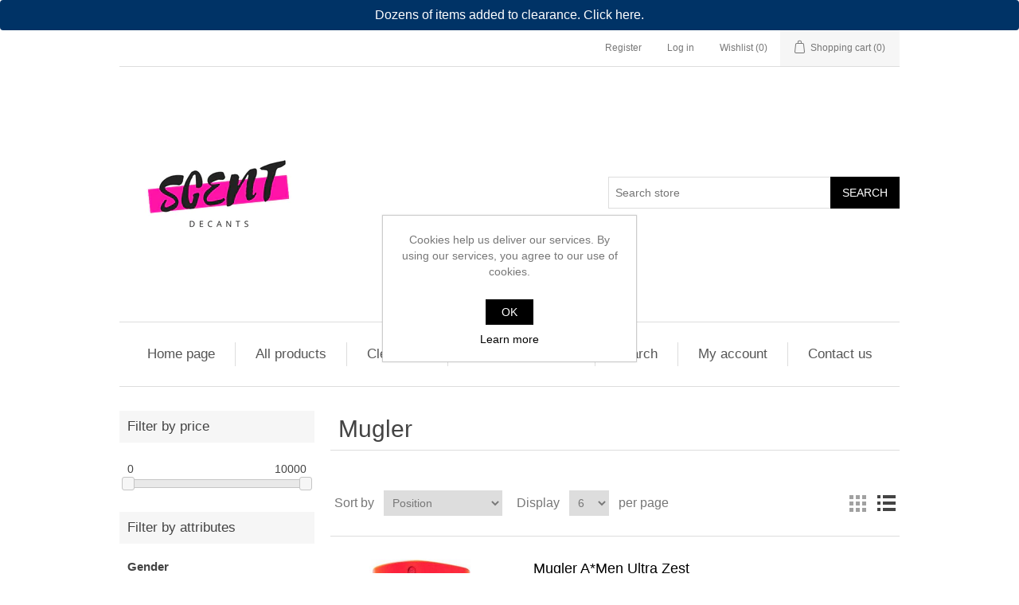

--- FILE ---
content_type: text/html; charset=utf-8
request_url: https://www.scentdecants.com/mugler
body_size: 7758
content:
<!DOCTYPE html><html lang="en" dir="ltr" class="html-manufacturer-page"><head><title>Scent Decants. Mugler</title><meta charset="UTF-8"><meta name="description" content=""><meta name="keywords" content=""><meta name="generator" content="nopCommerce"><meta name="viewport" content="width=device-width, initial-scale=1"><link rel="stylesheet" href="/css/ws7nj0xewle_twu0tmnzfw.styles.css?v=hxatLpFe2lYq-zRcwnfGB8FqGpM"><link rel="shortcut icon" href="/icons/icons_0/favicon.ico"><body><input name="__RequestVerificationToken" type="hidden" value="CfDJ8AJDBqOWUOpCn_DeN6iBBahDo9HHTT2_3KDuhhHFPkCHi6zh4KYlGJShihtuNM4oILArIFQUSp211Sk-Ey2L-yS1DkB2PEqjly_KxynSbM4wr8qcIbz0Br8JQnTeY0RmA_frGMeFV7ZhyxVAoOutVRM"><div class="ajax-loading-block-window" style="display:none"></div><div id="dialog-notifications-success" title="Notification" style="display:none"></div><div id="dialog-notifications-error" title="Error" style="display:none"></div><div id="dialog-notifications-warning" title="Warning" style="display:none"></div><div id="bar-notification" class="bar-notification-container" data-close="Close"></div><!--[if lte IE 8]><div style="clear:both;height:59px;text-align:center;position:relative"><a href="http://www.microsoft.com/windows/internet-explorer/default.aspx" target="_blank"> <img src="/Themes/DefaultClean/Content/images/ie_warning.jpg" height="42" width="820" alt="You are using an outdated browser. For a faster, safer browsing experience, upgrade for free today."> </a></div><![endif]--><div class="master-wrapper-page"><div style="background-color:#036;color:#fff;padding:10px;text-align:center;font-size:16px;border-top-left-radius:4px!important;border-top-right-radius:4px!important;border-bottom-left-radius:4px!important;border-bottom-right-radius:4px!important"><a href="https://www.scentdecants.com/clearance" style="color:#fff;text-decoration:none"> Dozens of items added to clearance. Click here. </a></div><div class="header"><div class="header-upper"><div class="header-selectors-wrapper"></div><div class="header-links-wrapper"><div class="header-links"><ul><li><a href="/register?returnUrl=%2Fmugler" class="ico-register">Register</a><li><a href="/login?returnUrl=%2Fmugler" class="ico-login">Log in</a><li><a href="/wishlist" class="ico-wishlist"> <span class="wishlist-label">Wishlist</span> <span class="wishlist-qty">(0)</span> </a><li id="topcartlink"><a href="/cart" class="ico-cart"> <span class="cart-label">Shopping cart</span> <span class="cart-qty">(0)</span> </a></ul></div><div id="flyout-cart" class="flyout-cart"><div class="mini-shopping-cart"><div class="count">You have no items in your shopping cart.</div></div></div></div></div><div class="header-lower"><div class="header-logo"><a href="/"> <img alt="Scent Decants" src="https://www.scentdecants.com/images/thumbs/0000003_Scent_3_250x.webp"> </a></div><div class="search-box store-search-box"><form method="get" id="small-search-box-form" action="/search"><input type="text" class="search-box-text" id="small-searchterms" autocomplete="off" name="q" placeholder="Search store" aria-label="Search store"> <button type="submit" class="button-1 search-box-button">Search</button></form></div></div></div><div class="header-menu"><ul class="top-menu notmobile"><li><a href="/">Home page</a><li><a href="/all-products">All products </a><li><a href="/clearance">Clearance </a><li><a href="/newproducts">New & Restocked</a><li><a href="/search">Search</a><li><a href="/customer/info">My account</a><li><a href="/contactus">Contact us</a></ul><div class="menu-toggle">Menu</div><ul class="top-menu mobile"><li><a href="/">Home page</a><li><a href="/all-products">All products </a><li><a href="/clearance">Clearance </a><li><a href="/official-samples">Official Samples </a><li><a href="/newproducts">New & Restocked</a><li><a href="/search">Search</a><li><a href="/customer/info">My account</a><li><a href="/contactus">Contact us</a></ul></div><div class="master-wrapper-content"><div class="master-column-wrapper"><div class="side-2"><div class="block product-filters"><div class="product-filter price-range-filter"><div class="filter-title"><strong>Filter by price</strong></div><div class="filter-content"><div class="selected-price-range"><span class="from"></span> <span class="to"></span></div><div id="price-range-slider"></div></div></div><div class="product-filter product-spec-filter"><div class="filter-title"><strong>Filter by attributes</strong></div><div class="filter-content"><ul class="group product-spec-group"><li class="name"><strong>Gender</strong><li class="item"><input id="attribute-option-1" type="checkbox" data-option-id="1"> <label for="attribute-option-1"> Men </label><li class="item"><input id="attribute-option-3" type="checkbox" data-option-id="3"> <label for="attribute-option-3"> Unisex </label><li class="item"><input id="attribute-option-2" type="checkbox" data-option-id="2"> <label for="attribute-option-2"> Women </label></ul></div></div></div><div class="block block-category-navigation"><div class="title"><strong>Categories</strong></div><div class="listbox"><ul class="list"><li class="inactive"><a href="/all-products">All products </a><li class="inactive"><a href="/clearance">Clearance </a><li class="inactive"><a href="/official-samples">Official Samples </a></ul></div></div><div class="block block-manufacturer-navigation"><div class="title"><strong>Manufacturers</strong></div><div class="listbox"><ul class="list"><li class="inactive"><a href="/creed">Creed</a><li class="inactive"><a href="/aaron-terence-hughes">Aaron Terence Hughes</a><li class="inactive"><a href="/abercrombie-%26-fitch">Abercrombie &amp; Fitch</a><li class="inactive"><a href="/acqua-dell%27elba">Acqua dell&#x27;Elba</a><li class="inactive"><a href="/acqua-di-parma">Acqua di Parma</a><li class="inactive"><a href="/aesop">Aesop</a><li class="inactive"><a href="/afnan">Afnan</a><li class="inactive"><a href="/al-haramain">Al Haramain</a><li class="inactive"><a href="/al-rehab">Al-Rehab</a><li class="inactive"><a href="/alexandria">Alexandria</a></ul><div class="view-all"><a href="/manufacturer/all">View all</a></div></div></div></div><div class="center-2"><div class="page manufacturer-page"><div class="page-title"><h1>Mugler</h1></div><div class="page-body"><div class="product-selectors"><div class="product-viewmode"><span>View as</span> <a class="viewmode-icon grid" data-viewmode="grid" title="Grid" tabindex="0" aria-role="button" href="#">Grid</a> <a class="viewmode-icon list selected" data-viewmode="list" title="List" tabindex="0" aria-role="button" href="#">List</a></div><div class="product-sorting"><span>Sort by</span> <select aria-label="Select product sort order" id="products-orderby" name="products-orderby"><option selected value="0">Position<option value="5">Name: A to Z<option value="6">Name: Z to A<option value="10">Price: Low to High<option value="11">Price: High to Low<option value="15">Created on</select></div><div class="product-page-size"><span>Display</span> <select aria-label="Select number of products per page" id="products-pagesize" name="products-pagesize"><option value="3">3<option selected value="6">6<option value="9">9</select> <span>per page</span></div></div><div class="products-container"><div class="ajax-products-busy"></div><div class="products-wrapper"><div class="product-list"><div class="item-grid"><div class="item-box"><div class="product-item" data-productid="1635"><div class="picture"><a href="/mugler-amen-ultra-zest-2" title="Show details for Mugler A*Men Ultra Zest"> <img alt="Picture of Mugler A*Men Ultra Zest" src="https://www.scentdecants.com/images/thumbs/0001618_mugler-amen-ultra-zest_415.jpeg" title="Show details for Mugler A*Men Ultra Zest"> </a></div><div class="details"><h2 class="product-title"><a href="/mugler-amen-ultra-zest-2">Mugler A*Men Ultra Zest</a></h2><div class="description" data-short-description="none">6 ml remaining</div><div class="add-info"><div class="prices"><span class="price actual-price">&#xA3;8.50</span></div><div class="buttons"><button type="button" class="button-2 product-box-add-to-cart-button" onclick="return AjaxCart.addproducttocart_catalog(&#34;/addproducttocart/catalog/1635/1/1&#34;),!1">Add to cart</button> <button type="button" class="button-2 add-to-compare-list-button" title="Add to compare list" onclick="return AjaxCart.addproducttocomparelist(&#34;/compareproducts/add/1635&#34;),!1">Add to compare list</button> <button type="button" class="button-2 add-to-wishlist-button" title="Add to wishlist" onclick="return AjaxCart.addproducttocart_catalog(&#34;/addproducttocart/catalog/1635/2/1&#34;),!1">Add to wishlist</button></div></div></div></div></div><div class="item-box"><div class="product-item" data-productid="1636"><div class="picture"><a href="/mugler-alien-goddess-intense-2" title="Show details for Mugler Alien Goddess Intense"> <img alt="Picture of Mugler Alien Goddess Intense" src="https://www.scentdecants.com/images/thumbs/0001619_mugler-alien-goddess-intense_415.jpeg" title="Show details for Mugler Alien Goddess Intense"> </a></div><div class="details"><h2 class="product-title"><a href="/mugler-alien-goddess-intense-2">Mugler Alien Goddess Intense</a></h2><div class="description" data-short-description="none">55 ml remaining</div><div class="add-info"><div class="prices"><span class="price actual-price">&#xA3;4.00</span></div><div class="buttons"><button type="button" class="button-2 product-box-add-to-cart-button" onclick="return AjaxCart.addproducttocart_catalog(&#34;/addproducttocart/catalog/1636/1/1&#34;),!1">Add to cart</button> <button type="button" class="button-2 add-to-compare-list-button" title="Add to compare list" onclick="return AjaxCart.addproducttocomparelist(&#34;/compareproducts/add/1636&#34;),!1">Add to compare list</button> <button type="button" class="button-2 add-to-wishlist-button" title="Add to wishlist" onclick="return AjaxCart.addproducttocart_catalog(&#34;/addproducttocart/catalog/1636/2/1&#34;),!1">Add to wishlist</button></div></div></div></div></div><div class="item-box"><div class="product-item" data-productid="1637"><div class="picture"><a href="/mugler-alien-man-2" title="Show details for Mugler Alien Man"> <img alt="Picture of Mugler Alien Man" src="https://www.scentdecants.com/images/thumbs/0001620_mugler-alien-man_415.jpeg" title="Show details for Mugler Alien Man"> </a></div><div class="details"><h2 class="product-title"><a href="/mugler-alien-man-2">Mugler Alien Man</a></h2><div class="description" data-short-description="none">19 ml remaining</div><div class="add-info"><div class="prices"><span class="price actual-price">&#xA3;6.00</span></div><div class="buttons"><button type="button" class="button-2 product-box-add-to-cart-button" onclick="return AjaxCart.addproducttocart_catalog(&#34;/addproducttocart/catalog/1637/1/1&#34;),!1">Add to cart</button> <button type="button" class="button-2 add-to-compare-list-button" title="Add to compare list" onclick="return AjaxCart.addproducttocomparelist(&#34;/compareproducts/add/1637&#34;),!1">Add to compare list</button> <button type="button" class="button-2 add-to-wishlist-button" title="Add to wishlist" onclick="return AjaxCart.addproducttocart_catalog(&#34;/addproducttocart/catalog/1637/2/1&#34;),!1">Add to wishlist</button></div></div></div></div></div><div class="item-box"><div class="product-item" data-productid="1638"><div class="picture"><a href="/mugler-alien-man-fusion-eau-de-toilette-2" title="Show details for Mugler Alien Man Fusion Eau De Toilette"> <img alt="Picture of Mugler Alien Man Fusion Eau De Toilette" src="https://www.scentdecants.com/images/thumbs/0001621_mugler-alien-man-fusion-eau-de-toilette_415.jpeg" title="Show details for Mugler Alien Man Fusion Eau De Toilette"> </a></div><div class="details"><h2 class="product-title"><a href="/mugler-alien-man-fusion-eau-de-toilette-2">Mugler Alien Man Fusion Eau De Toilette</a></h2><div class="description" data-short-description="none">90 ml remaining</div><div class="add-info"><div class="prices"><span class="price actual-price">&#xA3;5.00</span></div><div class="buttons"><button type="button" class="button-2 product-box-add-to-cart-button" onclick="return AjaxCart.addproducttocart_catalog(&#34;/addproducttocart/catalog/1638/1/1&#34;),!1">Add to cart</button> <button type="button" class="button-2 add-to-compare-list-button" title="Add to compare list" onclick="return AjaxCart.addproducttocomparelist(&#34;/compareproducts/add/1638&#34;),!1">Add to compare list</button> <button type="button" class="button-2 add-to-wishlist-button" title="Add to wishlist" onclick="return AjaxCart.addproducttocart_catalog(&#34;/addproducttocart/catalog/1638/2/1&#34;),!1">Add to wishlist</button></div></div></div></div></div><div class="item-box"><div class="product-item" data-productid="1639"><div class="picture"><a href="/mugler-cologne-2" title="Show details for Mugler Cologne"> <img alt="Picture of Mugler Cologne" src="https://www.scentdecants.com/images/thumbs/0001622_mugler-cologne_415.jpeg" title="Show details for Mugler Cologne"> </a></div><div class="details"><h2 class="product-title"><a href="/mugler-cologne-2">Mugler Cologne</a></h2><div class="description" data-short-description="none">133 ml remaining</div><div class="add-info"><div class="prices"><span class="price actual-price">&#xA3;4.00</span></div><div class="buttons"><button type="button" class="button-2 product-box-add-to-cart-button" onclick="return AjaxCart.addproducttocart_catalog(&#34;/addproducttocart/catalog/1639/1/1&#34;),!1">Add to cart</button> <button type="button" class="button-2 add-to-compare-list-button" title="Add to compare list" onclick="return AjaxCart.addproducttocomparelist(&#34;/compareproducts/add/1639&#34;),!1">Add to compare list</button> <button type="button" class="button-2 add-to-wishlist-button" title="Add to wishlist" onclick="return AjaxCart.addproducttocart_catalog(&#34;/addproducttocart/catalog/1639/2/1&#34;),!1">Add to wishlist</button></div></div></div></div></div><div class="item-box"><div class="product-item" data-productid="1640"><div class="picture"><a href="/mugler-fly-away-2" title="Show details for Mugler Fly Away"> <img alt="Picture of Mugler Fly Away" src="https://scentdecants.com/images/thumbs/0001623_mugler-fly-away_415.jpeg" title="Show details for Mugler Fly Away"> </a></div><div class="details"><h2 class="product-title"><a href="/mugler-fly-away-2">Mugler Fly Away</a></h2><div class="description" data-short-description="none">276 ml remaining</div><div class="add-info"><div class="prices"><span class="price actual-price">&#xA3;5.00</span></div><div class="buttons"><button type="button" class="button-2 product-box-add-to-cart-button" onclick="return AjaxCart.addproducttocart_catalog(&#34;/addproducttocart/catalog/1640/1/1&#34;),!1">Add to cart</button> <button type="button" class="button-2 add-to-compare-list-button" title="Add to compare list" onclick="return AjaxCart.addproducttocomparelist(&#34;/compareproducts/add/1640&#34;),!1">Add to compare list</button> <button type="button" class="button-2 add-to-wishlist-button" title="Add to wishlist" onclick="return AjaxCart.addproducttocart_catalog(&#34;/addproducttocart/catalog/1640/2/1&#34;),!1">Add to wishlist</button></div></div></div></div></div></div></div><div class="pager"><ul><li class="current-page"><span>1</span><li class="individual-page"><a data-page="2" href="https://www.scentdecants.com/mugler?pagenumber=2">2</a><li class="next-page"><a data-page="2" href="https://www.scentdecants.com/mugler?pagenumber=2">Next</a></ul></div></div></div><style>.clearance-name a{color:#333;text-decoration:none;font-size:14px;line-height:1.3;display:inline;white-space:nowrap;overflow:hidden;text-overflow:ellipsis}.reduced-badge{display:inline-block;margin-left:6px;padding:2px 6px;font-size:10px;font-weight:600;text-transform:uppercase;border-radius:3px;background-color:#dc3545;color:#fff}.clearance-new-badge{display:inline-block;margin-left:6px;padding:2px 6px;font-size:10px;font-weight:600;text-transform:uppercase;border-radius:3px;background-color:#28a745;color:#fff}.clearance-products-list{width:100%;border-collapse:collapse}.clearance-product-row{display:flex;align-items:center;padding:8px 12px;border-bottom:1px solid #e0e0e0;background:#fff;transition:background-color .2s}.clearance-product-row:hover{background-color:#f8f9fa}.clearance-product-row:last-child{border-bottom:0}.clearance-details{flex:1;display:flex;align-items:center;min-width:0}.clearance-name{flex:1;margin-right:15px;min-width:0}.clearance-name a:hover{color:#007bff;text-decoration:underline}.clearance-price{flex:0 0 auto;text-align:right;margin-right:15px}.clearance-price .old-price{font-size:12px;color:#999;text-decoration:line-through;margin-right:8px}.clearance-price .price{font-size:16px;font-weight:600;color:#dc3545}.clearance-actions{flex:0 0 auto}.add-info{margin:0}.add-info .buttons{margin:0}.clearance-add-to-cart-btn{padding:6px 12px!important;font-size:12px!important;white-space:nowrap;border-radius:4px;background-color:#007bff;color:#fff;border:1px solid #007bff;cursor:pointer}.clearance-add-to-cart-btn:hover{background-color:#0056b3;border-color:#0056b3}.out-of-stock{font-size:12px;color:#dc3545;font-weight:500}@media(max-width:768px){.clearance-product-row{flex-direction:column;align-items:flex-start}.clearance-details{width:100%;margin-bottom:6px}.clearance-price{margin-right:0;text-align:left}.clearance-actions{width:100%;margin-top:4px}.clearance-add-to-cart-btn{width:100%;text-align:center}.clearance-name a{white-space:normal}}</style></div></div></div></div></div><div class="footer"><div class="footer-upper"><div class="footer-block information"><div class="title"><strong>Information</strong></div><ul class="list"><li><a href="/sitemap">Sitemap</a><li><a href="/shipping-returns">Shipping &amp; returns</a><li><a href="/privacy-notice">Privacy notice</a><li><a href="/conditions-of-use">Conditions of Use</a><li><a href="/about-us">About us</a><li><a href="/contactus">Contact us</a></ul></div><div class="footer-block customer-service"><div class="title"><strong>Customer service</strong></div><ul class="list"><li><a href="/search">Search</a><li><a href="/recentlyviewedproducts">Recently viewed products</a><li><a href="/compareproducts">Compare products list</a><li><a href="/newproducts">New & Restocked</a></ul></div><div class="footer-block my-account"><div class="title"><strong>My account</strong></div><ul class="list"><li><a href="/customer/info">My account</a><li><a href="/order/history">Orders</a><li><a href="/customer/addresses">Addresses</a><li><a href="/cart">Shopping cart</a><li><a href="/wishlist">Wishlist</a></ul></div><div class="footer-block follow-us"><div class="social"><div class="title"><strong>Follow us</strong></div><ul class="networks"></ul></div><div class="newsletter"><div class="title"><strong>Newsletter</strong></div><div class="newsletter-subscribe" id="newsletter-subscribe-block"><div class="newsletter-email"><input id="newsletter-email" class="newsletter-subscribe-text" placeholder="Enter your email here..." aria-label="Sign up for our newsletter" type="email" name="NewsletterEmail"> <button type="button" id="newsletter-subscribe-button" class="button-1 newsletter-subscribe-button">Subscribe</button></div><div class="newsletter-validation"><span id="subscribe-loading-progress" style="display:none" class="please-wait">Wait...</span> <span class="field-validation-valid" data-valmsg-for="NewsletterEmail" data-valmsg-replace="true"></span></div></div><div class="newsletter-result" id="newsletter-result-block"></div></div></div></div><div class="footer-lower"><div class="footer-info"><span class="footer-disclaimer">Copyright &copy; 2025 Scent Decants. All rights reserved.</span></div><div class="footer-powered-by">Powered by <a href="https://www.nopcommerce.com/" target="_blank" rel="nofollow">nopCommerce</a></div></div></div></div><div id="eu-cookie-bar-notification" class="eu-cookie-bar-notification"><div class="content"><div class="text">Cookies help us deliver our services. By using our services, you agree to our use of cookies.</div><div class="buttons-more"><button type="button" class="ok-button button-1" id="eu-cookie-ok">OK</button> <a class="learn-more" href="/privacy-notice">Learn more</a></div></div></div><style>#promo-overlay{position:fixed;inset:0;background:rgba(0,0,0,.6);display:none;align-items:center;justify-content:center;z-index:99999}#promo-dialog{background:#fff;max-width:540px;width:calc(100% - 32px);border-radius:14px;overflow:hidden;font-family:inherit;border:2px solid #b91c1c;box-shadow:0 16px 40px rgba(0,0,0,.35);position:relative}#promo-dialog::before,#promo-dialog::after{content:"❄";position:absolute;top:10px;font-size:18px;opacity:.22;color:#fff;pointer-events:none}#promo-dialog::before{left:12px}#promo-dialog::after{right:12px;content:"🎁";opacity:.18}#promo-header{padding:14px 18px;background:linear-gradient(135deg,#b91c1c,#dc2626);color:#fff;display:flex;align-items:center;justify-content:space-between}#promo-title{margin:0;font-size:18px;letter-spacing:.2px}#promo-body{padding:20px 22px;text-align:center}#promo-body p{margin:8px 0}#promo-body .big{font-size:20px;font-weight:800;color:#991b1b}#promo-body .asap{font-weight:800;color:#14532d}#promo-footer{padding:14px 18px;border-top:1px solid #fee2e2;text-align:center;background:#fff7ed}#promo-cta{display:inline-block;padding:10px 18px;border-radius:10px;border:0;background:#166534;color:#fff;font-weight:700;cursor:pointer;text-decoration:none}#promo-cta:hover{filter:brightness(1.05)}@media(prefers-reduced-motion:no-preference){#promo-dialog{transform:translateY(10px);transition:transform .18s ease,opacity .18s ease;opacity:0}#promo-overlay.show #promo-dialog{transform:translateY(0);opacity:1}}</style><div id="promo-overlay" role="dialog" aria-modal="true" aria-labelledby="promo-title" aria-describedby="promo-desc"><div id="promo-dialog"><div id="promo-header"><h3 id="promo-title">Christmas Posting Dates 🎄</h3></div><div id="promo-body"><p class="big">Last posting date: <b>Monday 22nd December</b>.<p id="promo-desc">We recommend ordering <span class="asap">ASAP</span> to avoid disappointment.<p style="margin-top:10px;font-size:14px;color:#6b7280">December delivery networks can get busy — please allow extra time.</div><div id="promo-footer"><a id="promo-cta" href="/" data-promo-close>Shop now</a></div></div></div><script src="/js/ah88wkmhn5k-k51ur8rjog.scripts.js?v=493fEwS03mH20wIiCRtj_piqCk4"></script><script src="/lib_npm/jquery-ui-touch-punch/jquery.ui.touch-punch.min.js?v=a9sbeN6hmLlp9vleUsH3IY26Zts"></script><script src="/Plugins/Inventory.FragranceVolumeValidator/Content/Scripts/volumevalidator.js?v=_cmov33TAhvghBSd1-hutFA_MHY"></script><script src="https://www.googletagmanager.com/gtag/js?id=AW-629400537"></script><script>$(document).ready(function(){var n=$("[data-viewmode]");n.on("click",function(){return $(this).hasClass("selected")||(n.toggleClass("selected"),CatalogProducts.getProducts()),!1});$(CatalogProducts).on("before",function(n){var t=$("[data-viewmode].selected");t&&n.payload.urlBuilder.addParameter("viewmode",t.data("viewmode"))})})</script><script>$(document).ready(function(){var n=$("#products-orderby");n.on("change",function(){CatalogProducts.getProducts()});$(CatalogProducts).on("before",function(t){t.payload.urlBuilder.addParameter("orderby",n.val())})})</script><script>$(document).ready(function(){var n=$("#products-pagesize");n.on("change",function(){CatalogProducts.getProducts()});$(CatalogProducts).on("before",function(t){t.payload.urlBuilder.addParameter("pagesize",n.val())})})</script><script>function addPagerHandlers(){$("[data-page]").on("click",function(n){return n.preventDefault(),CatalogProducts.getProducts($(this).data("page")),!1})}$(document).ready(function(){var n=window.location.pathname.includes("/clearance")||window.location.search.includes("categoryId=2");n&&$("#products-pagesize").val("100").trigger("change");CatalogProducts.init({ajax:!0,browserPath:"/mugler",fetchUrl:"/manufacturer/products?manufacturerId=122"});addPagerHandlers();$(CatalogProducts).on("loaded",function(){addPagerHandlers()})})</script><script>function setSelectedPriceRange(n,t){var i=$(".selected-price-range");$(".from",i).html(n);$(".to",i).html(t)}$(document).ready(function(){var n=$("#price-range-slider");n.slider({range:!0,min:0,max:1e4,values:[0,1e4],slide:function(n,t){setSelectedPriceRange(t.values[0],t.values[1])},stop:function(){CatalogProducts.getProducts()}});setSelectedPriceRange(n.slider("values",0),n.slider("values",1));$(CatalogProducts).on("before",function(t){var i=n.slider("values");i&&i.length>0&&t.payload.urlBuilder.addParameter("price",i.join("-"))})})</script><script>$(document).ready(function(){var n=$("[data-option-id]");n.on("change",function(){CatalogProducts.getProducts()});$(CatalogProducts).on("before",function(t){var i=$.map(n,function(n){var t=$(n);return t.is(":checked")?t.data("option-id"):null});i&&i.length>0&&t.payload.urlBuilder.addParameter("specs",i.join(","))})})</script><script>$(document).ready(function(){$(".block .filter-title").on("click",function(){var n=window,t="inner",i;"innerWidth"in window||(t="client",n=document.documentElement||document.body);i={width:n[t+"Width"],height:n[t+"Height"]};i.width<1001&&$(this).siblings(".filter-content").slideToggle("slow")})})</script><script>$(document).ready(function(){$(".header").on("mouseenter","#topcartlink",function(){$("#flyout-cart").addClass("active")});$(".header").on("mouseleave","#topcartlink",function(){$("#flyout-cart").removeClass("active")});$(".header").on("mouseenter","#flyout-cart",function(){$("#flyout-cart").addClass("active")});$(".header").on("mouseleave","#flyout-cart",function(){$("#flyout-cart").removeClass("active")})})</script><script>$("#small-search-box-form").on("submit",function(n){$("#small-searchterms").val()==""&&(alert("Please enter some search keyword"),$("#small-searchterms").focus(),n.preventDefault())})</script><script>$(document).ready(function(){var n,t;$("#small-searchterms").autocomplete({delay:500,minLength:3,source:"/catalog/searchtermautocomplete",appendTo:".search-box",select:function(n,t){return $("#small-searchterms").val(t.item.label),setLocation(t.item.producturl),!1},open:function(){n&&(t=document.getElementById("small-searchterms").value,$(".ui-autocomplete").append('<li class="ui-menu-item" role="presentation"><a href="/search?q='+t+'">View all results...<\/a><\/li>'))}}).data("ui-autocomplete")._renderItem=function(t,i){var r=i.label;return n=i.showlinktoresultsearch,r=htmlEncode(r),$("<li><\/li>").data("item.autocomplete",i).append("<a><span>"+r+"<\/span><\/a>").appendTo(t)}})</script><script>var localized_data={AjaxCartFailure:"Failed to add the product. Please refresh the page and try one more time."};AjaxCart.init(!1,".header-links .cart-qty",".header-links .wishlist-qty","#flyout-cart",localized_data)</script><script>$(document).ready(function(){$(".menu-toggle").on("click",function(){$(this).siblings(".top-menu.mobile").slideToggle("slow")});$(".top-menu.mobile .sublist-toggle").on("click",function(){$(this).siblings(".sublist").slideToggle("slow")})})</script><script>function newsletter_subscribe(n){var i=$("#subscribe-loading-progress"),t;i.show();t={subscribe:n,email:$("#newsletter-email").val()};addAntiForgeryToken(t);$.ajax({cache:!1,type:"POST",url:"/subscribenewsletter",data:t,success:function(n){$("#newsletter-result-block").html(n.Result);n.Success?($("#newsletter-subscribe-block").hide(),$("#newsletter-result-block").show()):$("#newsletter-result-block").fadeIn("slow").delay(2e3).fadeOut("slow")},error:function(){alert("Failed to subscribe.")},complete:function(){i.hide()}})}$(document).ready(function(){$("#newsletter-subscribe-button").on("click",function(){newsletter_subscribe("true")});$("#newsletter-email").on("keydown",function(n){if(n.keyCode==13)return $("#newsletter-subscribe-button").trigger("click"),!1})})</script><script>$(document).ready(function(){$(".footer-block .title").on("click",function(){var n=window,t="inner",i;"innerWidth"in window||(t="client",n=document.documentElement||document.body);i={width:n[t+"Width"],height:n[t+"Height"]};i.width<769&&$(this).siblings(".list").slideToggle("slow")})})</script><script>$(document).ready(function(){$(".block .title").on("click",function(){var n=window,t="inner",i;"innerWidth"in window||(t="client",n=document.documentElement||document.body);i={width:n[t+"Width"],height:n[t+"Height"]};i.width<1001&&$(this).siblings(".listbox").slideToggle("slow")})})</script><script>$(document).ready(function(){$("#eu-cookie-bar-notification").show();$("#eu-cookie-ok").on("click",function(){var n={};addAntiForgeryToken(n);$.ajax({cache:!1,type:"POST",data:n,url:"/eucookielawaccept",dataType:"json",success:function(){$("#eu-cookie-bar-notification").hide()},error:function(){alert("Cannot store value")}})})})</script><script>(function(){function r(n,t,i){try{var r=new Date;r.setTime(r.getTime()+i*864e5);document.cookie=n+"="+encodeURIComponent(t)+";expires="+r.toUTCString()+";path=/;SameSite=Lax"}catch(u){}}function t(n){var i,t,r;try{for(i=document.cookie.split("; "),t=0;t<i.length;t++)if(r=i[t].split("="),r[0]===n)return decodeURIComponent(r[1]||"")}catch(u){}return""}function u(){var i,r;try{return(i=localStorage.getItem(n)||t(n),!i)?!0:(r=new Date(i),isNaN(r))?!0:Date.now()-r.getTime()>=864e5}catch(u){return!t(n)}}function f(){var t=(new Date).toISOString();try{localStorage.setItem(n,t)}catch(i){}r(n,t,1)}function e(){function t(){n.classList.remove("show");n.addEventListener("transitionend",function t(){n.style.display="none";n.removeEventListener("transitionend",t)});f();document.removeEventListener("keydown",i);n.removeEventListener("click",r)}function i(n){n.key==="Escape"&&t()}function r(i){return i.target===n?t():i.target.closest("[data-promo-close]")?t():void 0}var n=document.getElementById("promo-overlay");n&&(n.style.display="flex",requestAnimationFrame(function(){n.classList.add("show")}),document.addEventListener("keydown",i),n.addEventListener("click",r))}function o(){var n=document.querySelector("#eu-cookie-bar-notification, .eu-cookie-bar, .cookie-bar"),t;return n?(t=n.style.display==="none"||n.classList.contains("closed"),t||n.offsetParent===null||n.offsetHeight===0):!0}function i(){var i=(location.pathname||"").toLowerCase();if(i.indexOf("/checkout")!==0&&u())var n=0,r=8e3,t=200,f=setInterval(function(){n+=t;(o()||n>=r)&&(clearInterval(f),setTimeout(e,200))},t)}var n="promoSeenAt";document.readyState==="loading"?document.addEventListener("DOMContentLoaded",i):i()})()</script>console.log('FragranceVolumeValidator script should be loaded');<script>function gtag(){dataLayer.push(arguments)}window.dataLayer=window.dataLayer||[];gtag("js",new Date);gtag("config","AW-629400537")</script><script defer src="https://static.cloudflareinsights.com/beacon.min.js/vcd15cbe7772f49c399c6a5babf22c1241717689176015" integrity="sha512-ZpsOmlRQV6y907TI0dKBHq9Md29nnaEIPlkf84rnaERnq6zvWvPUqr2ft8M1aS28oN72PdrCzSjY4U6VaAw1EQ==" data-cf-beacon='{"version":"2024.11.0","token":"7f122c5eb26047c796bbe1f110810167","r":1,"server_timing":{"name":{"cfCacheStatus":true,"cfEdge":true,"cfExtPri":true,"cfL4":true,"cfOrigin":true,"cfSpeedBrain":true},"location_startswith":null}}' crossorigin="anonymous"></script>


--- FILE ---
content_type: text/javascript; charset=UTF-8
request_url: https://www.scentdecants.com/Plugins/Inventory.FragranceVolumeValidator/Content/Scripts/volumevalidator.js?v=_cmov33TAhvghBSd1-hutFA_MHY
body_size: 295
content:
var FragranceVolumeValidator={validatedRequests:new Set,pendingUpdate:!1,init:function(){document.getElementById("product-details-form")?this.bindAddToCartEvents():$(".shopping-cart-page").length&&this.bindCartUpdateEvents()},bindAddToCartEvents:function(){$(".add-to-cart-button").each(function(){$(this).removeAttr("onclick")});$(".add-to-cart-button").on("click",function(n){n.preventDefault();n.stopImmediatePropagation();const u=$(this).closest("[data-productid]"),t=u.data("productid"),i=$(`input[name="addtocart_${t}.EnteredQuantity"]`),f=i.length?parseInt(i.val()):1,r=[];$('select[id^="product_attribute_"], input[name^="product_attribute_"]:checked').each(function(){const n=$(this),t=n.attr("id")||n.attr("name"),i=n.val();r.push({id:t,value:i})});const e=r.map(n=>`<ProductAttribute><ProductAttributeId>${n.id.replace("product_attribute_","")}</ProductAttributeId><Value>${n.value}</Value></ProductAttribute>`).join("");FragranceVolumeValidator.validateAndAddToCart(t,f,e)})},bindCartUpdateEvents:function(){$(".qty-input").each(function(){$(this).data("original-value",$(this).val())});$(".qty-input").on("change",async function(){if(!FragranceVolumeValidator.pendingUpdate){const n=$(this),r=n.attr("name").match(/itemquantity(\d+)/)?.[1],t=parseInt(n.val()),i=parseInt(n.data("original-value"));if(t===0){$("#updatecart").click();return}try{FragranceVolumeValidator.pendingUpdate=!0;const e=await fetch(`/api/fragrancevolumevalidator/getcartitemattributes/${r}`),u=await e.json(),o=await fetch("/api/fragrancevolumevalidator/validatecartitem",{method:"POST",headers:{"Content-Type":"application/json"},body:JSON.stringify({productId:u.productId,quantity:t,attributesXml:u.attributesXml,isCartUpdate:!0})}),f=await o.json();f.success?(n.data("original-value",t),$("#updatecart").click()):(n.val(i),alert(f.message))}catch(u){console.error("Validation error:",u);n.val(i);alert("An error occurred while validating the cart update. Please try again.")}finally{FragranceVolumeValidator.pendingUpdate=!1}}})},validateAndAddToCart:async function(n,t,i){try{const r=await fetch("/api/fragrancevolumevalidator/validatecartitem",{method:"POST",headers:{"Content-Type":"application/json",Accept:"application/json"},body:JSON.stringify({productId:parseInt(n),quantity:parseInt(t),attributesXml:i,isCartUpdate:!1})});if(!r.ok)throw new Error(await r.text());const u=await r.json();if(!u.success)return alert(u.message),!1;const f=`/addproducttocart/details/${n}/1`;this.validatedRequests.add(f);AjaxCart.addproducttocart_details(f,"#product-details-form")}catch(r){return console.error("Validation error:",r),alert("An error occurred while validating. Please try again."),!1}}};$(window).on("load",function(){FragranceVolumeValidator.init()});
